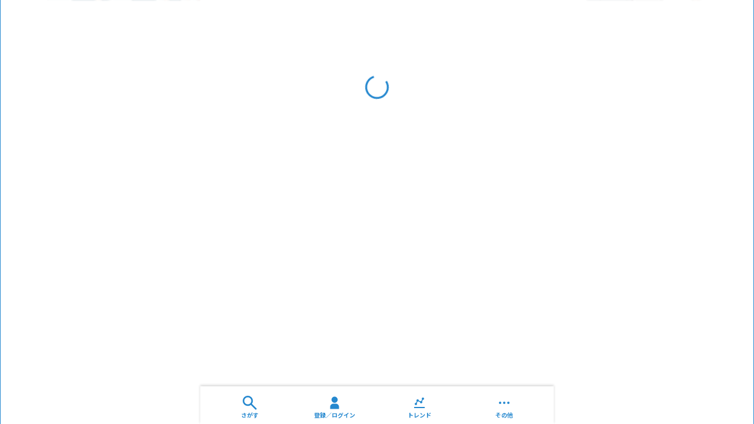

--- FILE ---
content_type: text/html; charset=utf-8
request_url: https://onolog.net/reviews/index_sort?genre=%E3%83%95%E3%82%A1%E3%83%B3%E3%82%BF%E3%82%B8%E3%83%BC
body_size: 3776
content:
<!DOCTYPE html><html lang="ja"><head><meta charSet="utf-8"/><link rel="preconnect" href="/" crossorigin=""/><meta name="viewport" content="width=device-width, initial-scale=1"/><link rel="stylesheet" href="/_next/static/css/526995a053b8a9de.css" data-precedence="next"/><link rel="stylesheet" href="/_next/static/css/67822d3bcadc6cda.css" data-precedence="next"/><link rel="preload" as="script" fetchPriority="low" href="/_next/static/chunks/webpack-765d6bc8995ef31a.js"/><script src="/_next/static/chunks/fd9d1056-74843d09b8da5075.js" async=""></script><script src="/_next/static/chunks/8069-8ae6215f5f5b99d1.js" async=""></script><script src="/_next/static/chunks/main-app-dc82ec22f08de602.js" async=""></script><script src="/_next/static/chunks/4919-92a2c08e315acd4e.js" async=""></script><script src="/_next/static/chunks/976-28d7367b11205256.js" async=""></script><script src="/_next/static/chunks/7932-d3bb3a42d7f667d9.js" async=""></script><script src="/_next/static/chunks/2360-11680efb45a2714e.js" async=""></script><script src="/_next/static/chunks/278-b56fe662c62b62f3.js" async=""></script><script src="/_next/static/chunks/4263-228fd883c9c06785.js" async=""></script><script src="/_next/static/chunks/1540-5e79a336f7652f84.js" async=""></script><script src="/_next/static/chunks/8733-e04cc18878d87582.js" async=""></script><script src="/_next/static/chunks/2203-cf67828eca8632b9.js" async=""></script><script src="/_next/static/chunks/3995-c0e37d308a90bc25.js" async=""></script><script src="/_next/static/chunks/4721-6b69b0a01d2d672f.js" async=""></script><script src="/_next/static/chunks/343-796ba88195556b5e.js" async=""></script><script src="/_next/static/chunks/4784-50adea6a1005c76c.js" async=""></script><script src="/_next/static/chunks/1560-4bdeb55e5dc850f6.js" async=""></script><script src="/_next/static/chunks/app/reviews/%5Bid%5D/page-eec96e1bbad34c4f.js" async=""></script><script src="/_next/static/chunks/app/layout-ea52f1451b08336a.js" async=""></script><script src="/_next/static/chunks/app/loading-38210c3604a4d31d.js" async=""></script><link rel="preload" href="https://www.googletagmanager.com/gtag/js?id=G-ETZT3EY3BD" as="script"/><link rel="manifest" href="/manifest.json"/><title>オノログ｜Web小説を探す！記録する！</title><meta name="description" content="Web小説専門の検索・記録サイト。面白そうな作品を探したり、読んだ作品・気になる作品を登録することができます。"/><meta name="twitter:card" content="summary_large_image"/><meta name="twitter:site" content="@onolog2021"/><meta name="twitter:title" content="オノログ｜Web小説を探す！記録する！"/><meta name="twitter:description" content="Web小説専門の検索・記録サイト。面白そうな作品を探したり、読んだ作品・気になる作品を登録することができます。"/><link rel="icon" href="/favicon.ico" type="image/x-icon" sizes="24x24"/><meta name="next-size-adjust"/><script src="/_next/static/chunks/polyfills-c67a75d1b6f99dc8.js" noModule=""></script><style data-emotion="mui-global animation-61bdi0">@-webkit-keyframes animation-61bdi0{0%{-webkit-transform:rotate(0deg);-moz-transform:rotate(0deg);-ms-transform:rotate(0deg);transform:rotate(0deg);}100%{-webkit-transform:rotate(360deg);-moz-transform:rotate(360deg);-ms-transform:rotate(360deg);transform:rotate(360deg);}}@keyframes animation-61bdi0{0%{-webkit-transform:rotate(0deg);-moz-transform:rotate(0deg);-ms-transform:rotate(0deg);transform:rotate(0deg);}100%{-webkit-transform:rotate(360deg);-moz-transform:rotate(360deg);-ms-transform:rotate(360deg);transform:rotate(360deg);}}</style><style data-emotion="mui-global animation-1p2h4ri">@-webkit-keyframes animation-1p2h4ri{0%{stroke-dasharray:1px,200px;stroke-dashoffset:0;}50%{stroke-dasharray:100px,200px;stroke-dashoffset:-15px;}100%{stroke-dasharray:100px,200px;stroke-dashoffset:-125px;}}@keyframes animation-1p2h4ri{0%{stroke-dasharray:1px,200px;stroke-dashoffset:0;}50%{stroke-dasharray:100px,200px;stroke-dashoffset:-15px;}100%{stroke-dasharray:100px,200px;stroke-dashoffset:-125px;}}</style><style data-emotion="mui 0 ecn02u 1fbngel y150rr 2927up 13o7eu2 14891ef">.mui-ecn02u{width:100%;margin-left:0px;margin-right:0px;height:64px;display:grid;grid-template-columns:repeat(4,1fr);-webkit-align-items:flex-start;-webkit-box-align:flex-start;-ms-flex-align:flex-start;align-items:flex-start;gap:24px;padding-left:24px;padding-right:24px;box-shadow:0 -2px 4px rgba(51, 51, 51, 0.2);position:fixed;bottom:0;left:0;right:0;z-index:1000;background:white;padding-top:16px;}.mui-1fbngel{padding:128px;}.mui-y150rr{display:-webkit-box;display:-webkit-flex;display:-ms-flexbox;display:flex;-webkit-flex-direction:column;-ms-flex-direction:column;flex-direction:column;margin-bottom:24px;}.mui-2927up{display:inline-block;color:#2588CF;-webkit-animation:animation-61bdi0 1.4s linear infinite;animation:animation-61bdi0 1.4s linear infinite;margin-left:auto;margin-right:auto;}.mui-13o7eu2{display:block;}.mui-14891ef{stroke:currentColor;stroke-dasharray:80px,200px;stroke-dashoffset:0;-webkit-animation:animation-1p2h4ri 1.4s ease-in-out infinite;animation:animation-1p2h4ri 1.4s ease-in-out infinite;}</style></head><body class="__className_af9800"><div class="MuiBox-root mui-0"><div class="MuiBox-root mui-ecn02u"></div><main style="padding-bottom:64px;width:100%;margin:0;background-color:white;min-height:0"><!--$--><div class="MuiBox-root mui-1fbngel"><div class="MuiStack-root mui-y150rr"><span class="MuiCircularProgress-root MuiCircularProgress-indeterminate MuiCircularProgress-colorPrimary mui-2927up" style="width:40px;height:40px" role="progressbar"><svg class="MuiCircularProgress-svg mui-13o7eu2" viewBox="22 22 44 44"><circle class="MuiCircularProgress-circle MuiCircularProgress-circleIndeterminate mui-14891ef" cx="44" cy="44" r="20.2" fill="none" stroke-width="3.6"></circle></svg></span></div></div><!--/$--></main></div><script src="/_next/static/chunks/webpack-765d6bc8995ef31a.js" async=""></script><script>(self.__next_f=self.__next_f||[]).push([0]);self.__next_f.push([2,null])</script><script>self.__next_f.push([1,"1:HC[\"/\",\"\"]\n2:HL[\"/_next/static/css/526995a053b8a9de.css\",\"style\"]\n3:HL[\"/_next/static/css/67822d3bcadc6cda.css\",\"style\"]\n0:\"$L4\"\n"])</script><script>self.__next_f.push([1,"5:I[47690,[],\"\"]\n7:I[77831,[],\"\"]\n"])</script><script>self.__next_f.push([1,"8:I[71482,[\"4919\",\"static/chunks/4919-92a2c08e315acd4e.js\",\"976\",\"static/chunks/976-28d7367b11205256.js\",\"7932\",\"static/chunks/7932-d3bb3a42d7f667d9.js\",\"2360\",\"static/chunks/2360-11680efb45a2714e.js\",\"278\",\"static/chunks/278-b56fe662c62b62f3.js\",\"4263\",\"static/chunks/4263-228fd883c9c06785.js\",\"1540\",\"static/chunks/1540-5e79a336f7652f84.js\",\"8733\",\"static/chunks/8733-e04cc18878d87582.js\",\"2203\",\"static/chunks/2203-cf67828eca8632b9.js\",\"3995\",\"static/chunks/3995-c0e37d308a90bc25.js\",\"4721\",\"static/chunks/4721-6b69b0a01d2d672f.js\",\"343\",\"static/chunks/343-796ba88195556b5e.js\",\"4784\",\"static/chunks/4784-50adea6a1005c76c.js\",\"1560\",\"static/chunks/1560-4bdeb55e5dc850f6.js\",\"9103\",\"static/chunks/app/reviews/%5Bid%5D/page-eec96e1bbad34c4f.js\"],\"\"]\n"])</script><script>self.__next_f.push([1,"9:I[5613,[],\"\"]\nb:I[31778,[],\"\"]\nc:I[91845,[\"4919\",\"static/chunks/4919-92a2c08e315acd4e.js\",\"976\",\"static/chunks/976-28d7367b11205256.js\",\"7932\",\"static/chunks/7932-d3bb3a42d7f667d9.js\",\"278\",\"static/chunks/278-b56fe662c62b62f3.js\",\"4263\",\"static/chunks/4263-228fd883c9c06785.js\",\"1540\",\"static/chunks/1540-5e79a336f7652f84.js\",\"2203\",\"static/chunks/2203-cf67828eca8632b9.js\",\"1560\",\"static/chunks/1560-4bdeb55e5dc850f6.js\",\"3185\",\"static/chunks/app/layout-ea52f1451b08336a.js\"],\"GoogleAnalytics\"]\nd:I[81560,[\"49"])</script><script>self.__next_f.push([1,"19\",\"static/chunks/4919-92a2c08e315acd4e.js\",\"976\",\"static/chunks/976-28d7367b11205256.js\",\"7932\",\"static/chunks/7932-d3bb3a42d7f667d9.js\",\"278\",\"static/chunks/278-b56fe662c62b62f3.js\",\"4263\",\"static/chunks/4263-228fd883c9c06785.js\",\"1540\",\"static/chunks/1540-5e79a336f7652f84.js\",\"2203\",\"static/chunks/2203-cf67828eca8632b9.js\",\"1560\",\"static/chunks/1560-4bdeb55e5dc850f6.js\",\"3185\",\"static/chunks/app/layout-ea52f1451b08336a.js\"],\"\"]\ne:I[20240,[\"4919\",\"static/chunks/4919-92a2c08e315acd4e.js\",\"976\",\"static/chu"])</script><script>self.__next_f.push([1,"nks/976-28d7367b11205256.js\",\"8555\",\"static/chunks/app/loading-38210c3604a4d31d.js\"],\"\"]\nf:I[56614,[\"4919\",\"static/chunks/4919-92a2c08e315acd4e.js\",\"976\",\"static/chunks/976-28d7367b11205256.js\",\"8555\",\"static/chunks/app/loading-38210c3604a4d31d.js\"],\"\"]\n10:I[11381,[\"4919\",\"static/chunks/4919-92a2c08e315acd4e.js\",\"976\",\"static/chunks/976-28d7367b11205256.js\",\"8555\",\"static/chunks/app/loading-38210c3604a4d31d.js\"],\"\"]\n12:I[48955,[],\"\"]\na:[\"id\",\"index_sort\",\"d\"]\n13:[]\n"])</script><script>self.__next_f.push([1,"4:[[[\"$\",\"link\",\"0\",{\"rel\":\"stylesheet\",\"href\":\"/_next/static/css/526995a053b8a9de.css\",\"precedence\":\"next\",\"crossOrigin\":\"$undefined\"}],[\"$\",\"link\",\"1\",{\"rel\":\"stylesheet\",\"href\":\"/_next/static/css/67822d3bcadc6cda.css\",\"precedence\":\"next\",\"crossOrigin\":\"$undefined\"}]],[\"$\",\"$L5\",null,{\"buildId\":\"b8zdTvxNwXR-panE5Jgt1\",\"assetPrefix\":\"\",\"initialCanonicalUrl\":\"/reviews/index_sort?genre=%E3%83%95%E3%82%A1%E3%83%B3%E3%82%BF%E3%82%B8%E3%83%BC\",\"initialTree\":[\"\",{\"children\":[\"reviews\",{\"children\":[[\"id\",\"index_sort\",\"d\"],{\"children\":[\"__PAGE__?{\\\"genre\\\":\\\"ファンタジー\\\"}\",{}]}]}]},\"$undefined\",\"$undefined\",true],\"initialSeedData\":[\"\",{\"children\":[\"reviews\",{\"children\":[[\"id\",\"index_sort\",\"d\"],{\"children\":[\"__PAGE__\",{},[\"$L6\",[\"$\",\"$L7\",null,{\"propsForComponent\":{\"params\":{\"id\":\"index_sort\"},\"searchParams\":{\"genre\":\"ファンタジー\"}},\"Component\":\"$8\",\"isStaticGeneration\":false}],null]]},[\"$\",\"$L9\",null,{\"parallelRouterKey\":\"children\",\"segmentPath\":[\"children\",\"reviews\",\"children\",\"$a\",\"children\"],\"loading\":\"$undefined\",\"loadingStyles\":\"$undefined\",\"loadingScripts\":\"$undefined\",\"hasLoading\":false,\"error\":\"$undefined\",\"errorStyles\":\"$undefined\",\"errorScripts\":\"$undefined\",\"template\":[\"$\",\"$Lb\",null,{}],\"templateStyles\":\"$undefined\",\"templateScripts\":\"$undefined\",\"notFound\":\"$undefined\",\"notFoundStyles\":\"$undefined\",\"styles\":null}]]},[\"$\",\"$L9\",null,{\"parallelRouterKey\":\"children\",\"segmentPath\":[\"children\",\"reviews\",\"children\"],\"loading\":\"$undefined\",\"loadingStyles\":\"$undefined\",\"loadingScripts\":\"$undefined\",\"hasLoading\":false,\"error\":\"$undefined\",\"errorStyles\":\"$undefined\",\"errorScripts\":\"$undefined\",\"template\":[\"$\",\"$Lb\",null,{}],\"templateStyles\":\"$undefined\",\"templateScripts\":\"$undefined\",\"notFound\":\"$undefined\",\"notFoundStyles\":\"$undefined\",\"styles\":null}]]},[null,[\"$\",\"html\",null,{\"lang\":\"ja\",\"children\":[[\"$\",\"head\",null,{\"children\":[[\"$\",\"link\",null,{\"rel\":\"manifest\",\"href\":\"/manifest.json\"}],[\"$\",\"$Lc\",null,{\"gaId\":\"G-ETZT3EY3BD\"}]]}],[\"$\",\"body\",null,{\"className\":\"__className_af9800\",\"children\":[\"$\",\"$Ld\",null,{\"children\":[\"$\",\"$L9\",null,{\"parallelRouterKey\":\"children\",\"segmentPath\":[\"children\"],\"loading\":[\"$\",\"$Le\",null,{\"sx\":{\"p\":16},\"children\":[\"$\",\"$Lf\",null,{\"sx\":{\"mb\":3},\"children\":[\"$\",\"$L10\",null,{\"sx\":{\"mx\":\"auto\"}}]}]}],\"loadingStyles\":[],\"loadingScripts\":[],\"hasLoading\":true,\"error\":\"$undefined\",\"errorStyles\":\"$undefined\",\"errorScripts\":\"$undefined\",\"template\":[\"$\",\"$Lb\",null,{}],\"templateStyles\":\"$undefined\",\"templateScripts\":\"$undefined\",\"notFound\":[[\"$\",\"title\",null,{\"children\":\"404: This page could not be found.\"}],[\"$\",\"div\",null,{\"style\":{\"fontFamily\":\"system-ui,\\\"Segoe UI\\\",Roboto,Helvetica,Arial,sans-serif,\\\"Apple Color Emoji\\\",\\\"Segoe UI Emoji\\\"\",\"height\":\"100vh\",\"textAlign\":\"center\",\"display\":\"flex\",\"flexDirection\":\"column\",\"alignItems\":\"center\",\"justifyContent\":\"center\"},\"children\":[\"$\",\"div\",null,{\"children\":[[\"$\",\"style\",null,{\"dangerouslySetInnerHTML\":{\"__html\":\"body{color:#000;background:#fff;margin:0}.next-error-h1{border-right:1px solid rgba(0,0,0,.3)}@media (prefers-color-scheme:dark){body{color:#fff;background:#000}.next-error-h1{border-right:1px solid rgba(255,255,255,.3)}}\"}}],[\"$\",\"h1\",null,{\"className\":\"next-error-h1\",\"style\":{\"display\":\"inline-block\",\"margin\":\"0 20px 0 0\",\"padding\":\"0 23px 0 0\",\"fontSize\":24,\"fontWeight\":500,\"verticalAlign\":\"top\",\"lineHeight\":\"49px\"},\"children\":\"404\"}],[\"$\",\"div\",null,{\"style\":{\"display\":\"inline-block\"},\"children\":[\"$\",\"h2\",null,{\"style\":{\"fontSize\":14,\"fontWeight\":400,\"lineHeight\":\"49px\",\"margin\":0},\"children\":\"This page could not be found.\"}]}]]}]}]],\"notFoundStyles\":[],\"styles\":null}]}]}]]}],null]],\"initialHead\":[false,\"$L11\"],\"globalErrorComponent\":\"$12\",\"missingSlots\":\"$W13\"}]]\n"])</script><script>self.__next_f.push([1,"11:[[\"$\",\"meta\",\"0\",{\"name\":\"viewport\",\"content\":\"width=device-width, initial-scale=1\"}],[\"$\",\"meta\",\"1\",{\"charSet\":\"utf-8\"}],[\"$\",\"title\",\"2\",{\"children\":\"オノログ｜Web小説を探す！記録する！\"}],[\"$\",\"meta\",\"3\",{\"name\":\"description\",\"content\":\"Web小説専門の検索・記録サイト。面白そうな作品を探したり、読んだ作品・気になる作品を登録することができます。\"}],[\"$\",\"meta\",\"4\",{\"name\":\"twitter:card\",\"content\":\"summary_large_image\"}],[\"$\",\"meta\",\"5\",{\"name\":\"twitter:site\",\"content\":\"@onolog2021\"}],[\"$\",\"meta\",\"6\",{\"name\":\"twitter:title\",\"content\":\"オノログ｜Web小説を探す！記録する！\"}],[\"$\",\"meta\",\"7\",{\"name\":\"twitter:description\",\"content\":\"Web小説専門の検索・記録サイト。面白そうな作品を探したり、読んだ作品・気になる作品を登録することができます。\"}],[\"$\",\"link\",\"8\",{\"rel\":\"icon\",\"href\":\"/favicon.ico\",\"type\":\"image/x-icon\",\"sizes\":\"24x24\"}],[\"$\",\"meta\",\"9\",{\"name\":\"next-size-adjust\"}]]\n"])</script><script>self.__next_f.push([1,"6:null\n"])</script><script>self.__next_f.push([1,""])</script><script defer src="https://static.cloudflareinsights.com/beacon.min.js/vcd15cbe7772f49c399c6a5babf22c1241717689176015" integrity="sha512-ZpsOmlRQV6y907TI0dKBHq9Md29nnaEIPlkf84rnaERnq6zvWvPUqr2ft8M1aS28oN72PdrCzSjY4U6VaAw1EQ==" data-cf-beacon='{"version":"2024.11.0","token":"7ba59709f52c4c9689128b437691bf81","r":1,"server_timing":{"name":{"cfCacheStatus":true,"cfEdge":true,"cfExtPri":true,"cfL4":true,"cfOrigin":true,"cfSpeedBrain":true},"location_startswith":null}}' crossorigin="anonymous"></script>
</body></html>

--- FILE ---
content_type: application/javascript; charset=UTF-8
request_url: https://onolog.net/_next/static/chunks/2360-11680efb45a2714e.js
body_size: 3170
content:
"use strict";(self.webpackChunk_N_E=self.webpackChunk_N_E||[]).push([[2360],{56167:function(e,t,o){o.d(t,{Z:function(){return P}});var r=o(70444),n=o(14749),i=o(2265),l=o(75504),a=o(80439),c=o(37520),s=o(76860),u=o(8602),p=o(21989),f=o(59811);let d=["ownerState"],v=["variants"],m=["name","slot","skipVariantsResolver","skipSx","overridesResolver"];function h(e){return"ownerState"!==e&&"theme"!==e&&"sx"!==e&&"as"!==e}let y=(0,p.Z)(),Z=e=>e?e.charAt(0).toLowerCase()+e.slice(1):e;function g({defaultTheme:e,theme:t,themeId:o}){return 0===Object.keys(t).length?e:t[o]||t}function S(e,t){let{ownerState:o}=t,i=(0,r.Z)(t,d),l="function"==typeof e?e((0,n.Z)({ownerState:o},i)):e;if(Array.isArray(l))return l.flatMap(e=>S(e,(0,n.Z)({ownerState:o},i)));if(l&&"object"==typeof l&&Array.isArray(l.variants)){let{variants:e=[]}=l,t=(0,r.Z)(l,v);return e.forEach(e=>{let r=!0;"function"==typeof e.props?r=e.props((0,n.Z)({ownerState:o},i,o)):Object.keys(e.props).forEach(t=>{(null==o?void 0:o[t])!==e.props[t]&&i[t]!==e.props[t]&&(r=!1)}),r&&(Array.isArray(t)||(t=[t]),t.push("function"==typeof e.style?e.style((0,n.Z)({ownerState:o},i,o)):e.style))}),t}return l}let k=function(e={}){let{themeId:t,defaultTheme:o=y,rootShouldForwardProp:i=h,slotShouldForwardProp:l=h}=e,c=e=>(0,f.Z)((0,n.Z)({},e,{theme:g((0,n.Z)({},e,{defaultTheme:o,themeId:t}))}));return c.__mui_systemSx=!0,(e,s={})=>{var p;let f;(0,u.internal_processStyles)(e,e=>e.filter(e=>!(null!=e&&e.__mui_systemSx)));let{name:d,slot:v,skipVariantsResolver:y,skipSx:k,overridesResolver:b=(p=Z(v))?(e,t)=>t[p]:null}=s,w=(0,r.Z)(s,m),x=void 0!==y?y:v&&"Root"!==v&&"root"!==v||!1,C=k||!1,R=h;"Root"===v||"root"===v?R=i:v?R=l:"string"==typeof e&&e.charCodeAt(0)>96&&(R=void 0);let A=(0,u.default)(e,(0,n.Z)({shouldForwardProp:R,label:f},w)),j=e=>"function"==typeof e&&e.__emotion_real!==e||(0,a.P)(e)?r=>S(e,(0,n.Z)({},r,{theme:g({theme:r.theme,defaultTheme:o,themeId:t})})):e,z=(r,...i)=>{let l=j(r),a=i?i.map(j):[];d&&b&&a.push(e=>{let r=g((0,n.Z)({},e,{defaultTheme:o,themeId:t}));if(!r.components||!r.components[d]||!r.components[d].styleOverrides)return null;let i=r.components[d].styleOverrides,l={};return Object.entries(i).forEach(([t,o])=>{l[t]=S(o,(0,n.Z)({},e,{theme:r}))}),b(e,l)}),d&&!x&&a.push(e=>{var r;let i=g((0,n.Z)({},e,{defaultTheme:o,themeId:t}));return S({variants:null==i||null==(r=i.components)||null==(r=r[d])?void 0:r.variants},(0,n.Z)({},e,{theme:i}))}),C||a.push(c);let s=a.length-i.length;if(Array.isArray(r)&&s>0){let e=Array(s).fill("");(l=[...r,...e]).raw=[...r.raw,...e]}let u=A(l,...a);return e.muiName&&(u.muiName=e.muiName),u};return A.withConfig&&(z.withConfig=A.withConfig),z}}();var b=o(32568),w=o(60247),x=o(92776),C=o(80397),R=o(57437);let A=["component","direction","spacing","divider","children","className","useFlexGap"],j=(0,p.Z)(),z=k("div",{name:"MuiStack",slot:"Root",overridesResolver:(e,t)=>t.root});function _(e){return(0,b.Z)({props:e,name:"MuiStack",defaultTheme:j})}let I=e=>({row:"Left","row-reverse":"Right",column:"Top","column-reverse":"Bottom"})[e],N=({ownerState:e,theme:t})=>{let o=(0,n.Z)({display:"flex",flexDirection:"column"},(0,x.k9)({theme:t},(0,x.P$)({values:e.direction,breakpoints:t.breakpoints.values}),e=>({flexDirection:e})));if(e.spacing){let r=(0,C.hB)(t),n=Object.keys(t.breakpoints.values).reduce((t,o)=>(("object"==typeof e.spacing&&null!=e.spacing[o]||"object"==typeof e.direction&&null!=e.direction[o])&&(t[o]=!0),t),{}),i=(0,x.P$)({values:e.direction,base:n}),l=(0,x.P$)({values:e.spacing,base:n});"object"==typeof i&&Object.keys(i).forEach((e,t,o)=>{if(!i[e]){let r=t>0?i[o[t-1]]:"column";i[e]=r}}),o=(0,a.Z)(o,(0,x.k9)({theme:t},l,(t,o)=>e.useFlexGap?{gap:(0,C.NA)(r,t)}:{"& > :not(style):not(style)":{margin:0},"& > :not(style) ~ :not(style)":{[`margin${I(o?i[o]:e.direction)}`]:(0,C.NA)(r,t)}}))}return(0,x.dt)(t.breakpoints,o)};var E=o(58836),M=o(93043),P=function(e={}){let{createStyledComponent:t=z,useThemeProps:o=_,componentName:a="MuiStack"}=e,u=()=>(0,s.Z)({root:["root"]},e=>(0,c.ZP)(a,e),{}),p=t(N);return i.forwardRef(function(e,t){let a=o(e),c=(0,w.Z)(a),{component:s="div",direction:f="column",spacing:d=0,divider:v,children:m,className:h,useFlexGap:y=!1}=c,Z=(0,r.Z)(c,A),g=u();return(0,R.jsx)(p,(0,n.Z)({as:s,ownerState:{direction:f,spacing:d,useFlexGap:y},ref:t,className:(0,l.Z)(g.root,h)},Z,{children:v?function(e,t){let o=i.Children.toArray(e).filter(Boolean);return o.reduce((e,r,n)=>(e.push(r),n<o.length-1&&e.push(i.cloneElement(t,{key:`separator-${n}`})),e),[])}(m,v):m}))})}({createStyledComponent:(0,E.ZP)("div",{name:"MuiStack",slot:"Root",overridesResolver:(e,t)=>t.root}),useThemeProps:e=>(0,M.Z)({props:e,name:"MuiStack"})})},46385:function(e,t,o){o.d(t,{Z:function(){return g}});var r=o(14749),n=o(70444),i=o(2265),l=o(75504),a=o(76860),c=o(95135),s=o(93043),u=o(58836),p=o(28399),f=o(37520);function d(e){return(0,f.ZP)("MuiSvgIcon",e)}(0,p.Z)("MuiSvgIcon",["root","colorPrimary","colorSecondary","colorAction","colorError","colorDisabled","fontSizeInherit","fontSizeSmall","fontSizeMedium","fontSizeLarge"]);var v=o(57437);let m=["children","className","color","component","fontSize","htmlColor","inheritViewBox","titleAccess","viewBox"],h=e=>{let{color:t,fontSize:o,classes:r}=e,n={root:["root","inherit"!==t&&"color".concat((0,c.Z)(t)),"fontSize".concat((0,c.Z)(o))]};return(0,a.Z)(n,d,r)},y=(0,u.ZP)("svg",{name:"MuiSvgIcon",slot:"Root",overridesResolver:(e,t)=>{let{ownerState:o}=e;return[t.root,"inherit"!==o.color&&t["color".concat((0,c.Z)(o.color))],t["fontSize".concat((0,c.Z)(o.fontSize))]]}})(e=>{var t,o,r,n,i,l,a,c,s,u,p,f,d;let{theme:v,ownerState:m}=e;return{userSelect:"none",width:"1em",height:"1em",display:"inline-block",fill:m.hasSvgAsChild?void 0:"currentColor",flexShrink:0,transition:null==(t=v.transitions)||null==(o=t.create)?void 0:o.call(t,"fill",{duration:null==(r=v.transitions)||null==(r=r.duration)?void 0:r.shorter}),fontSize:({inherit:"inherit",small:(null==(n=v.typography)||null==(i=n.pxToRem)?void 0:i.call(n,20))||"1.25rem",medium:(null==(l=v.typography)||null==(a=l.pxToRem)?void 0:a.call(l,24))||"1.5rem",large:(null==(c=v.typography)||null==(s=c.pxToRem)?void 0:s.call(c,35))||"2.1875rem"})[m.fontSize],color:null!=(u=null==(p=(v.vars||v).palette)||null==(p=p[m.color])?void 0:p.main)?u:({action:null==(f=(v.vars||v).palette)||null==(f=f.action)?void 0:f.active,disabled:null==(d=(v.vars||v).palette)||null==(d=d.action)?void 0:d.disabled,inherit:void 0})[m.color]}}),Z=i.forwardRef(function(e,t){let o=(0,s.Z)({props:e,name:"MuiSvgIcon"}),{children:a,className:c,color:u="inherit",component:p="svg",fontSize:f="medium",htmlColor:d,inheritViewBox:Z=!1,titleAccess:g,viewBox:S="0 0 24 24"}=o,k=(0,n.Z)(o,m),b=i.isValidElement(a)&&"svg"===a.type,w=(0,r.Z)({},o,{color:u,component:p,fontSize:f,instanceFontSize:e.fontSize,inheritViewBox:Z,viewBox:S,hasSvgAsChild:b}),x={};Z||(x.viewBox=S);let C=h(w);return(0,v.jsxs)(y,(0,r.Z)({as:p,className:(0,l.Z)(C.root,c),focusable:"false",color:d,"aria-hidden":!g||void 0,role:g?"img":void 0,ref:t},x,k,b&&a.props,{ownerState:w,children:[b?a.props.children:a,g?(0,v.jsx)("title",{children:g}):null]}))});Z.muiName="SvgIcon";var g=Z},98955:function(e,t,o){/*! js-cookie v3.0.5 | MIT */function r(e){for(var t=1;t<arguments.length;t++){var o=arguments[t];for(var r in o)e[r]=o[r]}return e}o.d(t,{Z:function(){return n}});var n=function e(t,o){function n(e,n,i){if("undefined"!=typeof document){"number"==typeof(i=r({},o,i)).expires&&(i.expires=new Date(Date.now()+864e5*i.expires)),i.expires&&(i.expires=i.expires.toUTCString()),e=encodeURIComponent(e).replace(/%(2[346B]|5E|60|7C)/g,decodeURIComponent).replace(/[()]/g,escape);var l="";for(var a in i)i[a]&&(l+="; "+a,!0!==i[a]&&(l+="="+i[a].split(";")[0]));return document.cookie=e+"="+t.write(n,e)+l}}return Object.create({set:n,get:function(e){if("undefined"!=typeof document&&(!arguments.length||e)){for(var o=document.cookie?document.cookie.split("; "):[],r={},n=0;n<o.length;n++){var i=o[n].split("="),l=i.slice(1).join("=");try{var a=decodeURIComponent(i[0]);if(r[a]=t.read(l,a),e===a)break}catch(e){}}return e?r[e]:r}},remove:function(e,t){n(e,"",r({},t,{expires:-1}))},withAttributes:function(t){return e(this.converter,r({},this.attributes,t))},withConverter:function(t){return e(r({},this.converter,t),this.attributes)}},{attributes:{value:Object.freeze(o)},converter:{value:Object.freeze(t)}})}({read:function(e){return'"'===e[0]&&(e=e.slice(1,-1)),e.replace(/(%[\dA-F]{2})+/gi,decodeURIComponent)},write:function(e){return encodeURIComponent(e).replace(/%(2[346BF]|3[AC-F]|40|5[BDE]|60|7[BCD])/g,decodeURIComponent)}},{path:"/"})}}]);

--- FILE ---
content_type: application/javascript; charset=UTF-8
request_url: https://onolog.net/_next/static/chunks/976-28d7367b11205256.js
body_size: 2556
content:
(self.webpackChunk_N_E=self.webpackChunk_N_E||[]).push([[976],{74106:function(t,e,r){"use strict";let n=(0,r(74811).Z)();e.Z=n},58836:function(t,e,r){"use strict";r.d(e,{Dz:function(){return f},FO:function(){return s}});var n=r(31338),o=r(74106),u=r(11335);let s=t=>(0,n.x9)(t)&&"classes"!==t,f=n.x9,i=(0,n.ZP)({themeId:u.Z,defaultTheme:o.Z,rootShouldForwardProp:s});e.ZP=i},93043:function(t,e,r){"use strict";r.d(e,{Z:function(){return s}});var n=r(32568),o=r(74106),u=r(11335);function s(t){let{props:e,name:r}=t;return(0,n.Z)({props:e,name:r,defaultTheme:o.Z,themeId:u.Z})}},95135:function(t,e,r){"use strict";var n=r(62423);e.Z=n.Z},31338:function(t,e,r){"use strict";var n=r(60891);e.ZP=function(t={}){let{themeId:e,defaultTheme:r=m,rootShouldForwardProp:n=y,slotShouldForwardProp:i=y}=t,c=t=>(0,a.default)((0,o.default)({},t,{theme:b((0,o.default)({},t,{defaultTheme:r,themeId:e}))}));return c.__mui_systemSx=!0,(t,a={})=>{var l;let d;(0,s.internal_processStyles)(t,t=>t.filter(t=>!(null!=t&&t.__mui_systemSx)));let{name:m,slot:_,skipVariantsResolver:Z,skipSx:S,overridesResolver:x=(l=v(_))?(t,e)=>e[l]:null}=a,O=(0,u.default)(a,p),j=void 0!==Z?Z:_&&"Root"!==_&&"root"!==_||!1,w=S||!1,g=y;"Root"===_||"root"===_?g=n:_?g=i:"string"==typeof t&&t.charCodeAt(0)>96&&(g=void 0);let k=(0,s.default)(t,(0,o.default)({shouldForwardProp:g,label:d},O)),P=t=>"function"==typeof t&&t.__emotion_real!==t||(0,f.isPlainObject)(t)?n=>h(t,(0,o.default)({},n,{theme:b({theme:n.theme,defaultTheme:r,themeId:e})})):t,A=(n,...u)=>{let s=P(n),f=u?u.map(P):[];m&&x&&f.push(t=>{let n=b((0,o.default)({},t,{defaultTheme:r,themeId:e}));if(!n.components||!n.components[m]||!n.components[m].styleOverrides)return null;let u=n.components[m].styleOverrides,s={};return Object.entries(u).forEach(([e,r])=>{s[e]=h(r,(0,o.default)({},t,{theme:n}))}),x(t,s)}),m&&!j&&f.push(t=>{var n;let u=b((0,o.default)({},t,{defaultTheme:r,themeId:e}));return h({variants:null==u||null==(n=u.components)||null==(n=n[m])?void 0:n.variants},(0,o.default)({},t,{theme:u}))}),w||f.push(c);let i=f.length-u.length;if(Array.isArray(n)&&i>0){let t=Array(i).fill("");(s=[...n,...t]).raw=[...n.raw,...t]}let a=k(s,...f);return t.muiName&&(a.muiName=t.muiName),a};return k.withConfig&&(A.withConfig=k.withConfig),A}},e.x9=y;var o=n(r(82498)),u=n(r(97210)),s=function(t,e){if(!e&&t&&t.__esModule)return t;if(null===t||"object"!=typeof t&&"function"!=typeof t)return{default:t};var r=d(e);if(r&&r.has(t))return r.get(t);var n={__proto__:null},o=Object.defineProperty&&Object.getOwnPropertyDescriptor;for(var u in t)if("default"!==u&&Object.prototype.hasOwnProperty.call(t,u)){var s=o?Object.getOwnPropertyDescriptor(t,u):null;s&&(s.get||s.set)?Object.defineProperty(n,u,s):n[u]=t[u]}return n.default=t,r&&r.set(t,n),n}(r(8602)),f=r(44257);n(r(30326)),n(r(51287));var i=n(r(31435)),a=n(r(9061));let c=["ownerState"],l=["variants"],p=["name","slot","skipVariantsResolver","skipSx","overridesResolver"];function d(t){if("function"!=typeof WeakMap)return null;var e=new WeakMap,r=new WeakMap;return(d=function(t){return t?r:e})(t)}function y(t){return"ownerState"!==t&&"theme"!==t&&"sx"!==t&&"as"!==t}let m=(0,i.default)(),v=t=>t?t.charAt(0).toLowerCase()+t.slice(1):t;function b({defaultTheme:t,theme:e,themeId:r}){return 0===Object.keys(e).length?t:e[r]||e}function h(t,e){let{ownerState:r}=e,n=(0,u.default)(e,c),s="function"==typeof t?t((0,o.default)({ownerState:r},n)):t;if(Array.isArray(s))return s.flatMap(t=>h(t,(0,o.default)({ownerState:r},n)));if(s&&"object"==typeof s&&Array.isArray(s.variants)){let{variants:t=[]}=s,e=(0,u.default)(s,l);return t.forEach(t=>{let u=!0;"function"==typeof t.props?u=t.props((0,o.default)({ownerState:r},n,r)):Object.keys(t.props).forEach(e=>{(null==r?void 0:r[e])!==t.props[e]&&n[e]!==t.props[e]&&(u=!1)}),u&&(Array.isArray(e)||(e=[e]),e.push("function"==typeof t.style?t.style((0,o.default)({ownerState:r},n,r)):t.style))}),e}return s}},31435:function(t,e,r){"use strict";r.r(e),r.d(e,{default:function(){return n.Z},private_createBreakpoints:function(){return o.Z},unstable_applyStyles:function(){return u.Z}});var n=r(21989),o=r(22),u=r(64161)},9061:function(t,e,r){"use strict";r.r(e),r.d(e,{default:function(){return n.Z},extendSxProp:function(){return o.Z},unstable_createStyleFunctionSx:function(){return n.n},unstable_defaultSxConfig:function(){return u.Z}});var n=r(59811),o=r(60247),u=r(21870)},97005:function(t,e,r){"use strict";r.d(e,{Z:function(){return o}});var n=r(56097);function o(t){let{theme:e,name:r,props:o}=t;return e&&e.components&&e.components[r]&&e.components[r].defaultProps?(0,n.Z)(e.components[r].defaultProps,o):o}},32568:function(t,e,r){"use strict";r.d(e,{Z:function(){return u}});var n=r(97005),o=r(42743);function u(t){let{props:e,name:r,defaultTheme:u,themeId:s}=t,f=(0,o.Z)(u);return s&&(f=f[s]||f),(0,n.Z)({theme:f,name:r,props:e})}},30326:function(t,e,r){"use strict";r.r(e),r.d(e,{default:function(){return n.Z}});var n=r(62423)},76860:function(t,e,r){"use strict";function n(t,e,r){let n={};return Object.keys(t).forEach(o=>{n[o]=t[o].reduce((t,n)=>{if(n){let o=e(n);""!==o&&t.push(o),r&&r[n]&&t.push(r[n])}return t},[]).join(" ")}),n}r.d(e,{Z:function(){return n}})},44257:function(t,e,r){"use strict";r.r(e),r.d(e,{default:function(){return n.Z},isPlainObject:function(){return n.P}});var n=r(80439)},51287:function(t,e,r){"use strict";r.r(e),r.d(e,{default:function(){return i},getFunctionName:function(){return u}});var n=r(64739);let o=/^\s*function(?:\s|\s*\/\*.*\*\/\s*)+([^(\s/]*)\s*/;function u(t){let e=`${t}`.match(o);return e&&e[1]||""}function s(t,e=""){return t.displayName||t.name||u(t)||e}function f(t,e,r){let n=s(e);return t.displayName||(""!==n?`${r}(${n})`:r)}function i(t){if(null!=t){if("string"==typeof t)return t;if("function"==typeof t)return s(t,"Component");if("object"==typeof t)switch(t.$$typeof){case n.ForwardRef:return f(t,t.render,"ForwardRef");case n.Memo:return f(t,t.type,"memo")}}}},39445:function(t,e){"use strict";Symbol.for("react.element"),Symbol.for("react.portal"),Symbol.for("react.fragment"),Symbol.for("react.strict_mode"),Symbol.for("react.profiler"),Symbol.for("react.provider"),Symbol.for("react.context"),Symbol.for("react.server_context");/**
 * @license React
 * react-is.production.min.js
 *
 * Copyright (c) Facebook, Inc. and its affiliates.
 *
 * This source code is licensed under the MIT license found in the
 * LICENSE file in the root directory of this source tree.
 */var r=Symbol.for("react.forward_ref"),n=(Symbol.for("react.suspense"),Symbol.for("react.suspense_list"),Symbol.for("react.memo"));Symbol.for("react.lazy"),Symbol.for("react.offscreen"),Symbol.for("react.module.reference"),e.ForwardRef=r,e.Memo=n},64739:function(t,e,r){"use strict";t.exports=r(39445)},56097:function(t,e,r){"use strict";r.d(e,{Z:function(){return function t(e,r){let o=(0,n.Z)({},r);return Object.keys(e).forEach(u=>{if(u.toString().match(/^(components|slots)$/))o[u]=(0,n.Z)({},e[u],o[u]);else if(u.toString().match(/^(componentsProps|slotProps)$/)){let s=e[u]||{},f=r[u];o[u]={},f&&Object.keys(f)?s&&Object.keys(s)?(o[u]=(0,n.Z)({},f),Object.keys(s).forEach(e=>{o[u][e]=t(s[e],f[e])})):o[u]=f:o[u]=s}else void 0===o[u]&&(o[u]=e[u])}),o}}});var n=r(14749)},82498:function(t){function e(){return t.exports=e=Object.assign?Object.assign.bind():function(t){for(var e=1;e<arguments.length;e++){var r=arguments[e];for(var n in r)Object.prototype.hasOwnProperty.call(r,n)&&(t[n]=r[n])}return t},t.exports.__esModule=!0,t.exports.default=t.exports,e.apply(this,arguments)}t.exports=e,t.exports.__esModule=!0,t.exports.default=t.exports},97210:function(t){t.exports=function(t,e){if(null==t)return{};var r,n,o={},u=Object.keys(t);for(n=0;n<u.length;n++)r=u[n],e.indexOf(r)>=0||(o[r]=t[r]);return o},t.exports.__esModule=!0,t.exports.default=t.exports}}]);

--- FILE ---
content_type: application/javascript; charset=UTF-8
request_url: https://onolog.net/_next/static/chunks/app/reviews/%5Bid%5D/page-eec96e1bbad34c4f.js
body_size: 2659
content:
(self.webpackChunk_N_E=self.webpackChunk_N_E||[]).push([[9103],{58430:function(e,t,n){Promise.resolve().then(n.bind(n,71482))},82602:function(e,t,n){"use strict";let r=n(2265).createContext({});t.Z=r},15726:function(e,t,n){"use strict";var r=n(57742);t.Z=r.Z},65735:function(e,t,n){"use strict";var r=n(66871);t.Z=r.Z},57742:function(e,t,n){"use strict";n.d(t,{Z:function(){return s}});var r=n(2265);function s(e){let{controlled:t,default:n,name:s,state:o="value"}=e,{current:i}=r.useRef(void 0!==t),[c,a]=r.useState(n),l=r.useCallback(e=>{i||a(e)},[]);return[i?t:c,l]}},11547:function(e,t,n){"use strict";n.d(t,{Z:function(){return c}});var r=n(57437),s=n(54784),o=n(506),i=n(47907);function c(e){let{link:t=!0,site:n,sx:c,...a}=e,l=(0,i.useRouter)();return(0,r.jsx)(s.Z,{onClick:()=>{if(t){let e=new URLSearchParams;e.set("site",n),l.push("/books?".concat(e.toString()))}},clickable:!1,component:t?"a":"span",sx:{background:o.H[n].color,color:"white",fontSize:10,letterSpacing:"-0.05em",p:"2px 12px",borderRadius:50,verticalAlign:"middle",boxShadow:"0 1px 2px rgb(215 215 215)",height:20,cursor:t?"pointer":"default",span:{p:0},...c},label:n,...a})}},506:function(e,t,n){"use strict";n.d(t,{H:function(){return r}});let r={小説家になろう:{color:"#42aed9",name:"narou",url:"https://syosetu.com/"},カクヨム:{color:"#265160",name:"kakuyomu",url:"https://kakuyomu.jp/"},"ノベルアップ+":{color:"#19C2BC",name:"novelup",url:"https://novelup.plus/"},エブリスタ:{color:"#5194AE",name:"estar",url:"https://estar.jp/"},アルファポリス:{color:"#D99141",name:"alphapolis",url:"https://www.alphapolis.co.jp/"},ノベリズム:{color:"#414ED9",name:"novelism",url:"https://novelism.jp/"},ノベルバ:{color:"#6641D9",name:"novelva",url:"https://novelba.com/"},ステキブンゲイ:{color:"#a2283d",name:"sutekibungei",url:"https://sutekibungei.com/"},"NOVEL DAYS":{color:"#b5583a",name:"noveldays",url:"https://novel.daysneo.com/"}}},7933:function(e,t,n){"use strict";n.d(t,{Z:function(){return c}});var r=n(57437),s=n(4919),o=n(56167),i=n(25211);function c(){return(0,r.jsx)(s.Z,{sx:{p:16},children:(0,r.jsx)(o.Z,{sx:{mb:3},children:(0,r.jsx)(i.Z,{sx:{mx:"auto"}})})})}},71482:function(e,t,n){"use strict";n.r(t),n.d(t,{default:function(){return Z}});var r=n(57437),s=n(11547),o=n(43595),i=n(7933),c=n(4919),a=n(29835),l=n(56167),u=n(73995),p=n(95276),x=n(75657),d=n(6285),h=n(47907),f=n(2265),j=n(13147),m=n(43736),v=n(81560),g=n(60669);function Z(){let[e,t]=(0,f.useState)(),[n,Z]=(0,f.useState)(),[b,w]=(0,f.useState)(!1),{isUser:y}=(0,f.useContext)(v.UserContext),{id:k}=(0,h.useParams)(),C=(0,h.useRouter)();return((0,f.useEffect)(()=>{(async()=>{let e=await (0,o.r)("/reviews/".concat(k));t(e),Z(e.book),y&&w((0,g.pw)()===e.user.uid)})()},[k,y]),e&&n)?(0,r.jsxs)(c.Z,{sx:{px:4,py:6},children:[(0,r.jsx)(s.Z,{site:n.site}),(0,r.jsx)(a.Z,{variant:"h1",sx:{mt:2,mb:3,fontSize:16,fontWeight:"bold",display:"block",textDecoration:"none"},component:"a",href:"/books/".concat(n.id),children:n.title}),(0,r.jsxs)(l.Z,{direction:"row",justifyContent:"space-between",children:[(0,r.jsxs)(u.ZP,{sx:{p:0},component:"a",href:"/users/".concat(e.user.id),children:[(0,r.jsx)(p.Z,{children:(0,r.jsx)(x.Z,{src:"/avatar/".concat(e.user.avatar),sx:{border:"0.5px solid #DDDD",width:40,height:40}})}),(0,r.jsx)(a.Z,{children:e.user.user_name})]}),e.rate&&(0,r.jsx)(j.Z,{rate:e.rate})]}),(e.spicy||e.spoiler)&&(0,r.jsxs)(l.Z,{sx:{mt:4,fontSize:14},spacing:1,direction:"row",children:[e.spicy&&(0,r.jsx)("span",{style:{color:"red"},children:"辛口"}),e.spoiler&&(0,r.jsx)("span",{style:{color:"blue"},children:"ネタバレ"})]}),(0,r.jsxs)(l.Z,{spacing:2,sx:{my:2},children:[(0,r.jsx)(a.Z,{sx:{fontSize:16,fontWeight:"bold"},children:e.heading}),(0,r.jsx)(a.Z,{sx:{whiteSpace:"pre-wrap"},children:e.content})]}),(0,r.jsx)(m.Z,{review:e}),b?(0,r.jsx)(d.Z,{variant:"outlined",onClick:()=>{C.push("/books/".concat(n.id,"?open=1"))},sx:{display:"block",mx:"auto",mt:4},children:"編集"}):(0,r.jsxs)(a.Z,{sx:{p:1,borderRadius:2,mt:4,fontSize:12},children:["こちらは",e.user.user_name,"さんが読んだ当時の個人の感想です。詳細な事実については対象作品をご確認ください。"]})]}):(0,r.jsx)(i.Z,{})}},43736:function(e,t,n){"use strict";n.d(t,{Z:function(){return m}});var r,s=n(57437),o=n(52846);function i(){return(i=Object.assign?Object.assign.bind():function(e){for(var t=1;t<arguments.length;t++){var n=arguments[t];for(var r in n)Object.prototype.hasOwnProperty.call(n,r)&&(e[r]=n[r])}return e}).apply(this,arguments)}var c=function(e){return o.createElement("svg",i({xmlns:"http://www.w3.org/2000/svg",fill:"none",viewBox:"0 0 24 24"},e),r||(r=o.createElement("path",{fill:"currentColor",d:"m12 21.35-1.45-1.32C5.4 15.36 2 12.27 2 8.5 2 5.41 4.42 3 7.5 3c1.74 0 3.41.81 4.5 2.08C13.09 3.81 14.76 3 16.5 3 19.58 3 22 5.41 22 8.5c0 3.77-3.4 6.86-8.55 11.53z"})))},a=n(56167),l=n(43206),u=n(46385),p=n(29835),x=n(2265),d=n(81560),h=n(15188),f=n(43595),j=n(60669);function m(e){let{review:t,sx:n}=e,{isUser:r}=(0,x.useContext)(d.UserContext),[o,i]=(0,x.useState)(t.good_count),[m,v]=(0,x.useState)(!1),g=async()=>{if(!r)return;let e="/reviews/".concat(t.id,"/button"),n=await (0,h.Z)(e);i(n.count),v(n.isPresent)},Z=async()=>{let e=await (0,f.r)("/reviews/".concat(t.id,"/button_check"));v(e.isPresent),i(e.count)};return(0,x.useEffect)(()=>{(0,j.eU)()&&Z()},[t]),(0,s.jsxs)(a.Z,{sx:{...n},direction:"row",alignItems:"center",justifyContent:"flex-end",flexWrap:"nowrap",children:[(0,s.jsx)(l.Z,{onClick:g,sx:{color:m?"red":"gray"},children:(0,s.jsx)(u.Z,{children:(0,s.jsx)(c,{})})}),(0,s.jsx)(p.Z,{variant:"h6",sx:{color:m?"red":"gray"},children:o&&(0,s.jsx)("span",{children:o})})]})}},13147:function(e,t,n){"use strict";n.d(t,{Z:function(){return x}});var r,s=n(57437),o=n(46385),i=n(4919),c=n(29835),a=n(80343),l=n(52846);function u(){return(u=Object.assign?Object.assign.bind():function(e){for(var t=1;t<arguments.length;t++){var n=arguments[t];for(var r in n)Object.prototype.hasOwnProperty.call(n,r)&&(e[r]=n[r])}return e}).apply(this,arguments)}var p=function(e){return l.createElement("svg",u({xmlns:"http://www.w3.org/2000/svg",xmlSpace:"preserve",viewBox:"0 0 512 512"},e),r||(r=l.createElement("path",{d:"m256 12.531 71.047 171.391L512 198.531 370.938 319.047l43.281 180.422L256 402.563 97.781 499.469l43.282-180.422L0 198.531l184.953-14.609z"})))};function x(e){let{rate:t,sx:n}=e;return(0,s.jsxs)(i.Z,{sx:{textAlign:"center",position:"relative",px:"8px",display:"grid",gridTemplateColumns:"1fr",...n},children:[(0,s.jsx)(c.Z,{sx:{fontSize:24,textAlign:"center",fontWeight:"bold",color:"#DA9D34",verticalAlign:"bottom"},children:t.toFixed(1)}),(0,s.jsx)(a.Z,{defaultValue:t,precision:.5,readOnly:!0,icon:(0,s.jsx)(e=>(0,s.jsx)(o.Z,{...e,sx:{width:10,height:10,svg:{fill:"#DA9D34"}},children:(0,s.jsx)(p,{})}),{}),emptyIcon:(0,s.jsx)(e=>(0,s.jsx)(o.Z,{...e,sx:{width:10,height:10,svg:{fill:"gray"}},children:(0,s.jsx)(p,{})}),{opacity:.5}),sx:{}})]})}}},function(e){e.O(0,[4919,976,7932,2360,278,4263,1540,8733,2203,3995,4721,343,4784,1560,2971,8069,1744],function(){return e(e.s=58430)}),_N_E=e.O()}]);

--- FILE ---
content_type: application/javascript; charset=UTF-8
request_url: https://onolog.net/_next/static/chunks/app/loading-38210c3604a4d31d.js
body_size: 3025
content:
(self.webpackChunk_N_E=self.webpackChunk_N_E||[]).push([[8555],{90248:function(e,r,t){Promise.resolve().then(t.bind(t,20240)),Promise.resolve().then(t.bind(t,11381)),Promise.resolve().then(t.bind(t,56614))},20240:function(e,r,t){"use strict";t.r(r),t.d(r,{boxClasses:function(){return o.Z},default:function(){return n.Z}});var n=t(4919),o=t(21977)},25211:function(e,r,t){"use strict";var n=t(56093),o=t(70444),i=t(14749),s=t(2265),a=t(75504),l=t(76860),c=t(34686),u=t(95135),f=t(93043),d=t(58836),p=t(71739),m=t(57437);function v(){let e=(0,n._)(["\n  0% {\n    transform: rotate(0deg);\n  }\n\n  100% {\n    transform: rotate(360deg);\n  }\n"]);return v=function(){return e},e}function h(){let e=(0,n._)(["\n  0% {\n    stroke-dasharray: 1px, 200px;\n    stroke-dashoffset: 0;\n  }\n\n  50% {\n    stroke-dasharray: 100px, 200px;\n    stroke-dashoffset: -15px;\n  }\n\n  100% {\n    stroke-dasharray: 100px, 200px;\n    stroke-dashoffset: -125px;\n  }\n"]);return h=function(){return e},e}function Z(){let e=(0,n._)(["\n      animation: "," 1.4s linear infinite;\n    "]);return Z=function(){return e},e}function y(){let e=(0,n._)(["\n      animation: "," 1.4s ease-in-out infinite;\n    "]);return y=function(){return e},e}let k=["className","color","disableShrink","size","style","thickness","value","variant"],g=e=>e,b,x,P,S,C=(0,c.F4)(b||(b=g(v()))),w=(0,c.F4)(x||(x=g(h()))),_=e=>{let{classes:r,variant:t,color:n,disableShrink:o}=e,i={root:["root",t,"color".concat((0,u.Z)(n))],svg:["svg"],circle:["circle","circle".concat((0,u.Z)(t)),o&&"circleDisableShrink"]};return(0,l.Z)(i,p.C,r)},j=(0,d.ZP)("span",{name:"MuiCircularProgress",slot:"Root",overridesResolver:(e,r)=>{let{ownerState:t}=e;return[r.root,r[t.variant],r["color".concat((0,u.Z)(t.color))]]}})(e=>{let{ownerState:r,theme:t}=e;return(0,i.Z)({display:"inline-block"},"determinate"===r.variant&&{transition:t.transitions.create("transform")},"inherit"!==r.color&&{color:(t.vars||t).palette[r.color].main})},e=>{let{ownerState:r}=e;return"indeterminate"===r.variant&&(0,c.iv)(P||(P=g(Z(),0)),C)}),R=(0,d.ZP)("svg",{name:"MuiCircularProgress",slot:"Svg",overridesResolver:(e,r)=>r.svg})({display:"block"}),M=(0,d.ZP)("circle",{name:"MuiCircularProgress",slot:"Circle",overridesResolver:(e,r)=>{let{ownerState:t}=e;return[r.circle,r["circle".concat((0,u.Z)(t.variant))],t.disableShrink&&r.circleDisableShrink]}})(e=>{let{ownerState:r,theme:t}=e;return(0,i.Z)({stroke:"currentColor"},"determinate"===r.variant&&{transition:t.transitions.create("stroke-dashoffset")},"indeterminate"===r.variant&&{strokeDasharray:"80px, 200px",strokeDashoffset:0})},e=>{let{ownerState:r}=e;return"indeterminate"===r.variant&&!r.disableShrink&&(0,c.iv)(S||(S=g(y(),0)),w)}),A=s.forwardRef(function(e,r){let t=(0,f.Z)({props:e,name:"MuiCircularProgress"}),{className:n,color:s="primary",disableShrink:l=!1,size:c=40,style:u,thickness:d=3.6,value:p=0,variant:v="indeterminate"}=t,h=(0,o.Z)(t,k),Z=(0,i.Z)({},t,{color:s,disableShrink:l,size:c,thickness:d,value:p,variant:v}),y=_(Z),g={},b={},x={};if("determinate"===v){let e=2*Math.PI*((44-d)/2);g.strokeDasharray=e.toFixed(3),x["aria-valuenow"]=Math.round(p),g.strokeDashoffset="".concat(((100-p)/100*e).toFixed(3),"px"),b.transform="rotate(-90deg)"}return(0,m.jsx)(j,(0,i.Z)({className:(0,a.Z)(y.root,n),style:(0,i.Z)({width:c,height:c},b,u),ownerState:Z,ref:r,role:"progressbar"},x,h,{children:(0,m.jsx)(R,{className:y.svg,ownerState:Z,viewBox:"".concat(22," ").concat(22," ").concat(44," ").concat(44),children:(0,m.jsx)(M,{className:y.circle,style:g,ownerState:Z,cx:44,cy:44,r:(44-d)/2,fill:"none",strokeWidth:d})})}))});r.Z=A},71739:function(e,r,t){"use strict";t.d(r,{C:function(){return i}});var n=t(28399),o=t(37520);function i(e){return(0,o.ZP)("MuiCircularProgress",e)}let s=(0,n.Z)("MuiCircularProgress",["root","determinate","indeterminate","colorPrimary","colorSecondary","svg","circle","circleDeterminate","circleIndeterminate","circleDisableShrink"]);r.Z=s},11381:function(e,r,t){"use strict";t.r(r),t.d(r,{circularProgressClasses:function(){return o.Z},default:function(){return n.Z},getCircularProgressUtilityClass:function(){return o.C}});var n=t(25211),o=t(71739)},56167:function(e,r,t){"use strict";t.d(r,{Z:function(){return E}});var n=t(70444),o=t(14749),i=t(2265),s=t(75504),a=t(80439),l=t(37520),c=t(76860),u=t(8602),f=t(21989),d=t(59811);let p=["ownerState"],m=["variants"],v=["name","slot","skipVariantsResolver","skipSx","overridesResolver"];function h(e){return"ownerState"!==e&&"theme"!==e&&"sx"!==e&&"as"!==e}let Z=(0,f.Z)(),y=e=>e?e.charAt(0).toLowerCase()+e.slice(1):e;function k({defaultTheme:e,theme:r,themeId:t}){return 0===Object.keys(r).length?e:r[t]||r}function g(e,r){let{ownerState:t}=r,i=(0,n.Z)(r,p),s="function"==typeof e?e((0,o.Z)({ownerState:t},i)):e;if(Array.isArray(s))return s.flatMap(e=>g(e,(0,o.Z)({ownerState:t},i)));if(s&&"object"==typeof s&&Array.isArray(s.variants)){let{variants:e=[]}=s,r=(0,n.Z)(s,m);return e.forEach(e=>{let n=!0;"function"==typeof e.props?n=e.props((0,o.Z)({ownerState:t},i,t)):Object.keys(e.props).forEach(r=>{(null==t?void 0:t[r])!==e.props[r]&&i[r]!==e.props[r]&&(n=!1)}),n&&(Array.isArray(r)||(r=[r]),r.push("function"==typeof e.style?e.style((0,o.Z)({ownerState:t},i,t)):e.style))}),r}return s}let b=function(e={}){let{themeId:r,defaultTheme:t=Z,rootShouldForwardProp:i=h,slotShouldForwardProp:s=h}=e,l=e=>(0,d.Z)((0,o.Z)({},e,{theme:k((0,o.Z)({},e,{defaultTheme:t,themeId:r}))}));return l.__mui_systemSx=!0,(e,c={})=>{var f;let d;(0,u.internal_processStyles)(e,e=>e.filter(e=>!(null!=e&&e.__mui_systemSx)));let{name:p,slot:m,skipVariantsResolver:Z,skipSx:b,overridesResolver:x=(f=y(m))?(e,r)=>r[f]:null}=c,P=(0,n.Z)(c,v),S=void 0!==Z?Z:m&&"Root"!==m&&"root"!==m||!1,C=b||!1,w=h;"Root"===m||"root"===m?w=i:m?w=s:"string"==typeof e&&e.charCodeAt(0)>96&&(w=void 0);let _=(0,u.default)(e,(0,o.Z)({shouldForwardProp:w,label:d},P)),j=e=>"function"==typeof e&&e.__emotion_real!==e||(0,a.P)(e)?n=>g(e,(0,o.Z)({},n,{theme:k({theme:n.theme,defaultTheme:t,themeId:r})})):e,R=(n,...i)=>{let s=j(n),a=i?i.map(j):[];p&&x&&a.push(e=>{let n=k((0,o.Z)({},e,{defaultTheme:t,themeId:r}));if(!n.components||!n.components[p]||!n.components[p].styleOverrides)return null;let i=n.components[p].styleOverrides,s={};return Object.entries(i).forEach(([r,t])=>{s[r]=g(t,(0,o.Z)({},e,{theme:n}))}),x(e,s)}),p&&!S&&a.push(e=>{var n;let i=k((0,o.Z)({},e,{defaultTheme:t,themeId:r}));return g({variants:null==i||null==(n=i.components)||null==(n=n[p])?void 0:n.variants},(0,o.Z)({},e,{theme:i}))}),C||a.push(l);let c=a.length-i.length;if(Array.isArray(n)&&c>0){let e=Array(c).fill("");(s=[...n,...e]).raw=[...n.raw,...e]}let u=_(s,...a);return e.muiName&&(u.muiName=e.muiName),u};return _.withConfig&&(R.withConfig=_.withConfig),R}}();var x=t(32568),P=t(60247),S=t(92776),C=t(80397),w=t(57437);let _=["component","direction","spacing","divider","children","className","useFlexGap"],j=(0,f.Z)(),R=b("div",{name:"MuiStack",slot:"Root",overridesResolver:(e,r)=>r.root});function M(e){return(0,x.Z)({props:e,name:"MuiStack",defaultTheme:j})}let A=e=>({row:"Left","row-reverse":"Right",column:"Top","column-reverse":"Bottom"})[e],N=({ownerState:e,theme:r})=>{let t=(0,o.Z)({display:"flex",flexDirection:"column"},(0,S.k9)({theme:r},(0,S.P$)({values:e.direction,breakpoints:r.breakpoints.values}),e=>({flexDirection:e})));if(e.spacing){let n=(0,C.hB)(r),o=Object.keys(r.breakpoints.values).reduce((r,t)=>(("object"==typeof e.spacing&&null!=e.spacing[t]||"object"==typeof e.direction&&null!=e.direction[t])&&(r[t]=!0),r),{}),i=(0,S.P$)({values:e.direction,base:o}),s=(0,S.P$)({values:e.spacing,base:o});"object"==typeof i&&Object.keys(i).forEach((e,r,t)=>{if(!i[e]){let n=r>0?i[t[r-1]]:"column";i[e]=n}}),t=(0,a.Z)(t,(0,S.k9)({theme:r},s,(r,t)=>e.useFlexGap?{gap:(0,C.NA)(n,r)}:{"& > :not(style):not(style)":{margin:0},"& > :not(style) ~ :not(style)":{[`margin${A(t?i[t]:e.direction)}`]:(0,C.NA)(n,r)}}))}return(0,S.dt)(r.breakpoints,t)};var O=t(58836),D=t(93043),E=function(e={}){let{createStyledComponent:r=R,useThemeProps:t=M,componentName:a="MuiStack"}=e,u=()=>(0,c.Z)({root:["root"]},e=>(0,l.ZP)(a,e),{}),f=r(N);return i.forwardRef(function(e,r){let a=t(e),l=(0,P.Z)(a),{component:c="div",direction:d="column",spacing:p=0,divider:m,children:v,className:h,useFlexGap:Z=!1}=l,y=(0,n.Z)(l,_),k=u();return(0,w.jsx)(f,(0,o.Z)({as:c,ownerState:{direction:d,spacing:p,useFlexGap:Z},ref:r,className:(0,s.Z)(k.root,h)},y,{children:m?function(e,r){let t=i.Children.toArray(e).filter(Boolean);return t.reduce((e,n,o)=>(e.push(n),o<t.length-1&&e.push(i.cloneElement(r,{key:`separator-${o}`})),e),[])}(v,m):v}))})}({createStyledComponent:(0,O.ZP)("div",{name:"MuiStack",slot:"Root",overridesResolver:(e,r)=>r.root}),useThemeProps:e=>(0,D.Z)({props:e,name:"MuiStack"})})},56614:function(e,r,t){"use strict";t.r(r),t.d(r,{default:function(){return n.Z},stackClasses:function(){return o}});var n=t(56167),o=(0,t(28399).Z)("MuiStack",["root"])},56093:function(e,r,t){"use strict";function n(e,r){return r||(r=e.slice(0)),Object.freeze(Object.defineProperties(e,{raw:{value:Object.freeze(r)}}))}t.d(r,{_:function(){return n}})}},function(e){e.O(0,[4919,976,2971,8069,1744],function(){return e(e.s=90248)}),_N_E=e.O()}]);